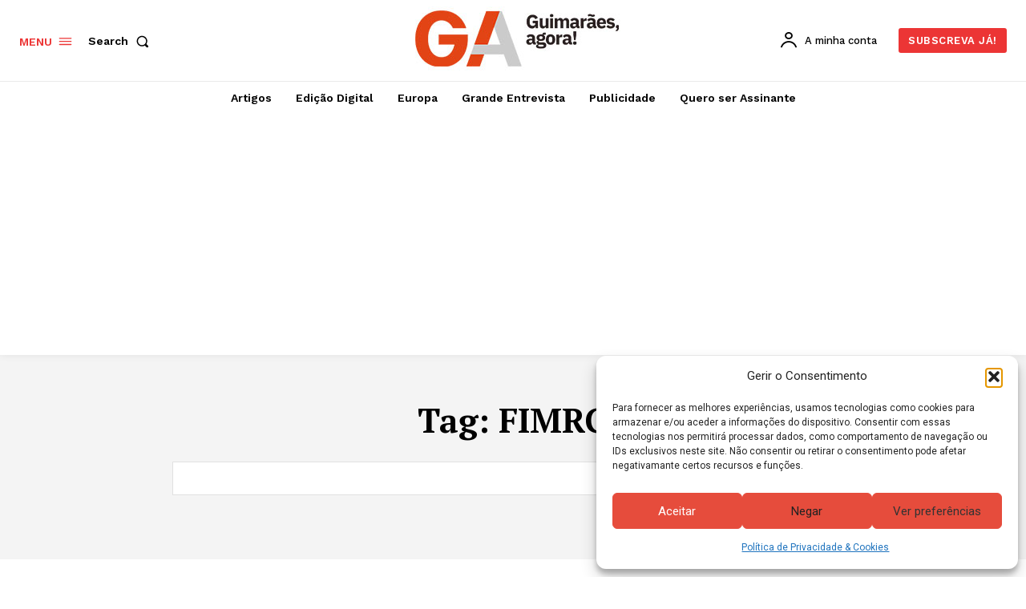

--- FILE ---
content_type: text/html; charset=utf-8
request_url: https://www.google.com/recaptcha/api2/aframe
body_size: 264
content:
<!DOCTYPE HTML><html><head><meta http-equiv="content-type" content="text/html; charset=UTF-8"></head><body><script nonce="hPCDAkeerAmcr_vo_cInzA">/** Anti-fraud and anti-abuse applications only. See google.com/recaptcha */ try{var clients={'sodar':'https://pagead2.googlesyndication.com/pagead/sodar?'};window.addEventListener("message",function(a){try{if(a.source===window.parent){var b=JSON.parse(a.data);var c=clients[b['id']];if(c){var d=document.createElement('img');d.src=c+b['params']+'&rc='+(localStorage.getItem("rc::a")?sessionStorage.getItem("rc::b"):"");window.document.body.appendChild(d);sessionStorage.setItem("rc::e",parseInt(sessionStorage.getItem("rc::e")||0)+1);localStorage.setItem("rc::h",'1769596866462');}}}catch(b){}});window.parent.postMessage("_grecaptcha_ready", "*");}catch(b){}</script></body></html>